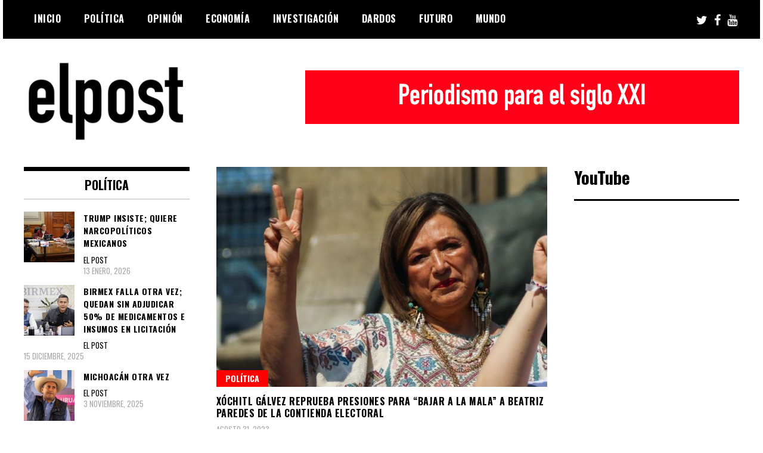

--- FILE ---
content_type: text/html; charset=UTF-8
request_url: https://www.elpost.mx/tag/beatriz-paredes/
body_size: 65370
content:
<!doctype html>
<html lang="es">
<head>
	<meta charset="UTF-8">
	<meta name="viewport" content="width=device-width, initial-scale=1">
	<link rel="profile" href="http://gmpg.org/xfn/11">
	<meta name='robots' content='index, follow, max-image-preview:large, max-snippet:-1, max-video-preview:-1' />

	<!-- This site is optimized with the Yoast SEO plugin v23.4 - https://yoast.com/wordpress/plugins/seo/ -->
	<title>Beatriz Paredes archivos - elpost</title>
	<link rel="canonical" href="https://www.elpost.mx/tag/beatriz-paredes/" />
	<meta property="og:locale" content="es_MX" />
	<meta property="og:type" content="article" />
	<meta property="og:title" content="Beatriz Paredes archivos - elpost" />
	<meta property="og:url" content="https://www.elpost.mx/tag/beatriz-paredes/" />
	<meta property="og:site_name" content="elpost" />
	<meta name="twitter:card" content="summary_large_image" />
	<meta name="twitter:site" content="@elpostmx" />
	<script type="application/ld+json" class="yoast-schema-graph">{"@context":"https://schema.org","@graph":[{"@type":"CollectionPage","@id":"https://www.elpost.mx/tag/beatriz-paredes/","url":"https://www.elpost.mx/tag/beatriz-paredes/","name":"Beatriz Paredes archivos - elpost","isPartOf":{"@id":"https://www.elpost.mx/#website"},"primaryImageOfPage":{"@id":"https://www.elpost.mx/tag/beatriz-paredes/#primaryimage"},"image":{"@id":"https://www.elpost.mx/tag/beatriz-paredes/#primaryimage"},"thumbnailUrl":"https://www.elpost.mx/wp-content/uploads/2023/08/09-Xochitl-Galvez-es-la-presidenciable-favorita-en-encuesta-de-El-Financiero.jpg","breadcrumb":{"@id":"https://www.elpost.mx/tag/beatriz-paredes/#breadcrumb"},"inLanguage":"es"},{"@type":"ImageObject","inLanguage":"es","@id":"https://www.elpost.mx/tag/beatriz-paredes/#primaryimage","url":"https://www.elpost.mx/wp-content/uploads/2023/08/09-Xochitl-Galvez-es-la-presidenciable-favorita-en-encuesta-de-El-Financiero.jpg","contentUrl":"https://www.elpost.mx/wp-content/uploads/2023/08/09-Xochitl-Galvez-es-la-presidenciable-favorita-en-encuesta-de-El-Financiero.jpg","width":799,"height":595},{"@type":"BreadcrumbList","@id":"https://www.elpost.mx/tag/beatriz-paredes/#breadcrumb","itemListElement":[{"@type":"ListItem","position":1,"name":"Inicio","item":"https://www.elpost.mx/"},{"@type":"ListItem","position":2,"name":"Beatriz Paredes"}]},{"@type":"WebSite","@id":"https://www.elpost.mx/#website","url":"https://www.elpost.mx/","name":"elpost.mx","description":"Investigaci&oacute;n, an&aacute;lisis e informaci&oacute;n.","publisher":{"@id":"https://www.elpost.mx/#organization"},"potentialAction":[{"@type":"SearchAction","target":{"@type":"EntryPoint","urlTemplate":"https://www.elpost.mx/?s={search_term_string}"},"query-input":{"@type":"PropertyValueSpecification","valueRequired":true,"valueName":"search_term_string"}}],"inLanguage":"es"},{"@type":"Organization","@id":"https://www.elpost.mx/#organization","name":"El Post","url":"https://www.elpost.mx/","logo":{"@type":"ImageObject","inLanguage":"es","@id":"https://www.elpost.mx/#/schema/logo/image/","url":"https://www.elpost.mx/wp-content/uploads/2023/04/cropped-elpost-logo-5-1.png","contentUrl":"https://www.elpost.mx/wp-content/uploads/2023/04/cropped-elpost-logo-5-1.png","width":297,"height":150,"caption":"El Post"},"image":{"@id":"https://www.elpost.mx/#/schema/logo/image/"},"sameAs":["https://x.com/elpostmx"]}]}</script>
	<!-- / Yoast SEO plugin. -->


<link rel='dns-prefetch' href='//www.googletagmanager.com' />
<link rel='dns-prefetch' href='//fonts.googleapis.com' />
<link rel="alternate" type="application/rss+xml" title="elpost &raquo; Feed" href="https://www.elpost.mx/feed/" />
<link rel="alternate" type="application/rss+xml" title="elpost &raquo; RSS de los comentarios" href="https://www.elpost.mx/comments/feed/" />
<link rel="alternate" type="application/rss+xml" title="elpost &raquo; Beatriz Paredes RSS de la etiqueta" href="https://www.elpost.mx/tag/beatriz-paredes/feed/" />
<style id='wp-img-auto-sizes-contain-inline-css' type='text/css'>
img:is([sizes=auto i],[sizes^="auto," i]){contain-intrinsic-size:3000px 1500px}
/*# sourceURL=wp-img-auto-sizes-contain-inline-css */
</style>
<style id='wp-emoji-styles-inline-css' type='text/css'>

	img.wp-smiley, img.emoji {
		display: inline !important;
		border: none !important;
		box-shadow: none !important;
		height: 1em !important;
		width: 1em !important;
		margin: 0 0.07em !important;
		vertical-align: -0.1em !important;
		background: none !important;
		padding: 0 !important;
	}
/*# sourceURL=wp-emoji-styles-inline-css */
</style>
<style id='wp-block-library-inline-css' type='text/css'>
:root{--wp-block-synced-color:#7a00df;--wp-block-synced-color--rgb:122,0,223;--wp-bound-block-color:var(--wp-block-synced-color);--wp-editor-canvas-background:#ddd;--wp-admin-theme-color:#007cba;--wp-admin-theme-color--rgb:0,124,186;--wp-admin-theme-color-darker-10:#006ba1;--wp-admin-theme-color-darker-10--rgb:0,107,160.5;--wp-admin-theme-color-darker-20:#005a87;--wp-admin-theme-color-darker-20--rgb:0,90,135;--wp-admin-border-width-focus:2px}@media (min-resolution:192dpi){:root{--wp-admin-border-width-focus:1.5px}}.wp-element-button{cursor:pointer}:root .has-very-light-gray-background-color{background-color:#eee}:root .has-very-dark-gray-background-color{background-color:#313131}:root .has-very-light-gray-color{color:#eee}:root .has-very-dark-gray-color{color:#313131}:root .has-vivid-green-cyan-to-vivid-cyan-blue-gradient-background{background:linear-gradient(135deg,#00d084,#0693e3)}:root .has-purple-crush-gradient-background{background:linear-gradient(135deg,#34e2e4,#4721fb 50%,#ab1dfe)}:root .has-hazy-dawn-gradient-background{background:linear-gradient(135deg,#faaca8,#dad0ec)}:root .has-subdued-olive-gradient-background{background:linear-gradient(135deg,#fafae1,#67a671)}:root .has-atomic-cream-gradient-background{background:linear-gradient(135deg,#fdd79a,#004a59)}:root .has-nightshade-gradient-background{background:linear-gradient(135deg,#330968,#31cdcf)}:root .has-midnight-gradient-background{background:linear-gradient(135deg,#020381,#2874fc)}:root{--wp--preset--font-size--normal:16px;--wp--preset--font-size--huge:42px}.has-regular-font-size{font-size:1em}.has-larger-font-size{font-size:2.625em}.has-normal-font-size{font-size:var(--wp--preset--font-size--normal)}.has-huge-font-size{font-size:var(--wp--preset--font-size--huge)}.has-text-align-center{text-align:center}.has-text-align-left{text-align:left}.has-text-align-right{text-align:right}.has-fit-text{white-space:nowrap!important}#end-resizable-editor-section{display:none}.aligncenter{clear:both}.items-justified-left{justify-content:flex-start}.items-justified-center{justify-content:center}.items-justified-right{justify-content:flex-end}.items-justified-space-between{justify-content:space-between}.screen-reader-text{border:0;clip-path:inset(50%);height:1px;margin:-1px;overflow:hidden;padding:0;position:absolute;width:1px;word-wrap:normal!important}.screen-reader-text:focus{background-color:#ddd;clip-path:none;color:#444;display:block;font-size:1em;height:auto;left:5px;line-height:normal;padding:15px 23px 14px;text-decoration:none;top:5px;width:auto;z-index:100000}html :where(.has-border-color){border-style:solid}html :where([style*=border-top-color]){border-top-style:solid}html :where([style*=border-right-color]){border-right-style:solid}html :where([style*=border-bottom-color]){border-bottom-style:solid}html :where([style*=border-left-color]){border-left-style:solid}html :where([style*=border-width]){border-style:solid}html :where([style*=border-top-width]){border-top-style:solid}html :where([style*=border-right-width]){border-right-style:solid}html :where([style*=border-bottom-width]){border-bottom-style:solid}html :where([style*=border-left-width]){border-left-style:solid}html :where(img[class*=wp-image-]){height:auto;max-width:100%}:where(figure){margin:0 0 1em}html :where(.is-position-sticky){--wp-admin--admin-bar--position-offset:var(--wp-admin--admin-bar--height,0px)}@media screen and (max-width:600px){html :where(.is-position-sticky){--wp-admin--admin-bar--position-offset:0px}}

/*# sourceURL=wp-block-library-inline-css */
</style><style id='wp-block-heading-inline-css' type='text/css'>
h1:where(.wp-block-heading).has-background,h2:where(.wp-block-heading).has-background,h3:where(.wp-block-heading).has-background,h4:where(.wp-block-heading).has-background,h5:where(.wp-block-heading).has-background,h6:where(.wp-block-heading).has-background{padding:1.25em 2.375em}h1.has-text-align-left[style*=writing-mode]:where([style*=vertical-lr]),h1.has-text-align-right[style*=writing-mode]:where([style*=vertical-rl]),h2.has-text-align-left[style*=writing-mode]:where([style*=vertical-lr]),h2.has-text-align-right[style*=writing-mode]:where([style*=vertical-rl]),h3.has-text-align-left[style*=writing-mode]:where([style*=vertical-lr]),h3.has-text-align-right[style*=writing-mode]:where([style*=vertical-rl]),h4.has-text-align-left[style*=writing-mode]:where([style*=vertical-lr]),h4.has-text-align-right[style*=writing-mode]:where([style*=vertical-rl]),h5.has-text-align-left[style*=writing-mode]:where([style*=vertical-lr]),h5.has-text-align-right[style*=writing-mode]:where([style*=vertical-rl]),h6.has-text-align-left[style*=writing-mode]:where([style*=vertical-lr]),h6.has-text-align-right[style*=writing-mode]:where([style*=vertical-rl]){rotate:180deg}
/*# sourceURL=https://www.elpost.mx/wp-includes/blocks/heading/style.min.css */
</style>
<style id='wp-block-image-inline-css' type='text/css'>
.wp-block-image>a,.wp-block-image>figure>a{display:inline-block}.wp-block-image img{box-sizing:border-box;height:auto;max-width:100%;vertical-align:bottom}@media not (prefers-reduced-motion){.wp-block-image img.hide{visibility:hidden}.wp-block-image img.show{animation:show-content-image .4s}}.wp-block-image[style*=border-radius] img,.wp-block-image[style*=border-radius]>a{border-radius:inherit}.wp-block-image.has-custom-border img{box-sizing:border-box}.wp-block-image.aligncenter{text-align:center}.wp-block-image.alignfull>a,.wp-block-image.alignwide>a{width:100%}.wp-block-image.alignfull img,.wp-block-image.alignwide img{height:auto;width:100%}.wp-block-image .aligncenter,.wp-block-image .alignleft,.wp-block-image .alignright,.wp-block-image.aligncenter,.wp-block-image.alignleft,.wp-block-image.alignright{display:table}.wp-block-image .aligncenter>figcaption,.wp-block-image .alignleft>figcaption,.wp-block-image .alignright>figcaption,.wp-block-image.aligncenter>figcaption,.wp-block-image.alignleft>figcaption,.wp-block-image.alignright>figcaption{caption-side:bottom;display:table-caption}.wp-block-image .alignleft{float:left;margin:.5em 1em .5em 0}.wp-block-image .alignright{float:right;margin:.5em 0 .5em 1em}.wp-block-image .aligncenter{margin-left:auto;margin-right:auto}.wp-block-image :where(figcaption){margin-bottom:1em;margin-top:.5em}.wp-block-image.is-style-circle-mask img{border-radius:9999px}@supports ((-webkit-mask-image:none) or (mask-image:none)) or (-webkit-mask-image:none){.wp-block-image.is-style-circle-mask img{border-radius:0;-webkit-mask-image:url('data:image/svg+xml;utf8,<svg viewBox="0 0 100 100" xmlns="http://www.w3.org/2000/svg"><circle cx="50" cy="50" r="50"/></svg>');mask-image:url('data:image/svg+xml;utf8,<svg viewBox="0 0 100 100" xmlns="http://www.w3.org/2000/svg"><circle cx="50" cy="50" r="50"/></svg>');mask-mode:alpha;-webkit-mask-position:center;mask-position:center;-webkit-mask-repeat:no-repeat;mask-repeat:no-repeat;-webkit-mask-size:contain;mask-size:contain}}:root :where(.wp-block-image.is-style-rounded img,.wp-block-image .is-style-rounded img){border-radius:9999px}.wp-block-image figure{margin:0}.wp-lightbox-container{display:flex;flex-direction:column;position:relative}.wp-lightbox-container img{cursor:zoom-in}.wp-lightbox-container img:hover+button{opacity:1}.wp-lightbox-container button{align-items:center;backdrop-filter:blur(16px) saturate(180%);background-color:#5a5a5a40;border:none;border-radius:4px;cursor:zoom-in;display:flex;height:20px;justify-content:center;opacity:0;padding:0;position:absolute;right:16px;text-align:center;top:16px;width:20px;z-index:100}@media not (prefers-reduced-motion){.wp-lightbox-container button{transition:opacity .2s ease}}.wp-lightbox-container button:focus-visible{outline:3px auto #5a5a5a40;outline:3px auto -webkit-focus-ring-color;outline-offset:3px}.wp-lightbox-container button:hover{cursor:pointer;opacity:1}.wp-lightbox-container button:focus{opacity:1}.wp-lightbox-container button:focus,.wp-lightbox-container button:hover,.wp-lightbox-container button:not(:hover):not(:active):not(.has-background){background-color:#5a5a5a40;border:none}.wp-lightbox-overlay{box-sizing:border-box;cursor:zoom-out;height:100vh;left:0;overflow:hidden;position:fixed;top:0;visibility:hidden;width:100%;z-index:100000}.wp-lightbox-overlay .close-button{align-items:center;cursor:pointer;display:flex;justify-content:center;min-height:40px;min-width:40px;padding:0;position:absolute;right:calc(env(safe-area-inset-right) + 16px);top:calc(env(safe-area-inset-top) + 16px);z-index:5000000}.wp-lightbox-overlay .close-button:focus,.wp-lightbox-overlay .close-button:hover,.wp-lightbox-overlay .close-button:not(:hover):not(:active):not(.has-background){background:none;border:none}.wp-lightbox-overlay .lightbox-image-container{height:var(--wp--lightbox-container-height);left:50%;overflow:hidden;position:absolute;top:50%;transform:translate(-50%,-50%);transform-origin:top left;width:var(--wp--lightbox-container-width);z-index:9999999999}.wp-lightbox-overlay .wp-block-image{align-items:center;box-sizing:border-box;display:flex;height:100%;justify-content:center;margin:0;position:relative;transform-origin:0 0;width:100%;z-index:3000000}.wp-lightbox-overlay .wp-block-image img{height:var(--wp--lightbox-image-height);min-height:var(--wp--lightbox-image-height);min-width:var(--wp--lightbox-image-width);width:var(--wp--lightbox-image-width)}.wp-lightbox-overlay .wp-block-image figcaption{display:none}.wp-lightbox-overlay button{background:none;border:none}.wp-lightbox-overlay .scrim{background-color:#fff;height:100%;opacity:.9;position:absolute;width:100%;z-index:2000000}.wp-lightbox-overlay.active{visibility:visible}@media not (prefers-reduced-motion){.wp-lightbox-overlay.active{animation:turn-on-visibility .25s both}.wp-lightbox-overlay.active img{animation:turn-on-visibility .35s both}.wp-lightbox-overlay.show-closing-animation:not(.active){animation:turn-off-visibility .35s both}.wp-lightbox-overlay.show-closing-animation:not(.active) img{animation:turn-off-visibility .25s both}.wp-lightbox-overlay.zoom.active{animation:none;opacity:1;visibility:visible}.wp-lightbox-overlay.zoom.active .lightbox-image-container{animation:lightbox-zoom-in .4s}.wp-lightbox-overlay.zoom.active .lightbox-image-container img{animation:none}.wp-lightbox-overlay.zoom.active .scrim{animation:turn-on-visibility .4s forwards}.wp-lightbox-overlay.zoom.show-closing-animation:not(.active){animation:none}.wp-lightbox-overlay.zoom.show-closing-animation:not(.active) .lightbox-image-container{animation:lightbox-zoom-out .4s}.wp-lightbox-overlay.zoom.show-closing-animation:not(.active) .lightbox-image-container img{animation:none}.wp-lightbox-overlay.zoom.show-closing-animation:not(.active) .scrim{animation:turn-off-visibility .4s forwards}}@keyframes show-content-image{0%{visibility:hidden}99%{visibility:hidden}to{visibility:visible}}@keyframes turn-on-visibility{0%{opacity:0}to{opacity:1}}@keyframes turn-off-visibility{0%{opacity:1;visibility:visible}99%{opacity:0;visibility:visible}to{opacity:0;visibility:hidden}}@keyframes lightbox-zoom-in{0%{transform:translate(calc((-100vw + var(--wp--lightbox-scrollbar-width))/2 + var(--wp--lightbox-initial-left-position)),calc(-50vh + var(--wp--lightbox-initial-top-position))) scale(var(--wp--lightbox-scale))}to{transform:translate(-50%,-50%) scale(1)}}@keyframes lightbox-zoom-out{0%{transform:translate(-50%,-50%) scale(1);visibility:visible}99%{visibility:visible}to{transform:translate(calc((-100vw + var(--wp--lightbox-scrollbar-width))/2 + var(--wp--lightbox-initial-left-position)),calc(-50vh + var(--wp--lightbox-initial-top-position))) scale(var(--wp--lightbox-scale));visibility:hidden}}
/*# sourceURL=https://www.elpost.mx/wp-includes/blocks/image/style.min.css */
</style>
<style id='wp-block-search-inline-css' type='text/css'>
.wp-block-search__button{margin-left:10px;word-break:normal}.wp-block-search__button.has-icon{line-height:0}.wp-block-search__button svg{height:1.25em;min-height:24px;min-width:24px;width:1.25em;fill:currentColor;vertical-align:text-bottom}:where(.wp-block-search__button){border:1px solid #ccc;padding:6px 10px}.wp-block-search__inside-wrapper{display:flex;flex:auto;flex-wrap:nowrap;max-width:100%}.wp-block-search__label{width:100%}.wp-block-search.wp-block-search__button-only .wp-block-search__button{box-sizing:border-box;display:flex;flex-shrink:0;justify-content:center;margin-left:0;max-width:100%}.wp-block-search.wp-block-search__button-only .wp-block-search__inside-wrapper{min-width:0!important;transition-property:width}.wp-block-search.wp-block-search__button-only .wp-block-search__input{flex-basis:100%;transition-duration:.3s}.wp-block-search.wp-block-search__button-only.wp-block-search__searchfield-hidden,.wp-block-search.wp-block-search__button-only.wp-block-search__searchfield-hidden .wp-block-search__inside-wrapper{overflow:hidden}.wp-block-search.wp-block-search__button-only.wp-block-search__searchfield-hidden .wp-block-search__input{border-left-width:0!important;border-right-width:0!important;flex-basis:0;flex-grow:0;margin:0;min-width:0!important;padding-left:0!important;padding-right:0!important;width:0!important}:where(.wp-block-search__input){appearance:none;border:1px solid #949494;flex-grow:1;font-family:inherit;font-size:inherit;font-style:inherit;font-weight:inherit;letter-spacing:inherit;line-height:inherit;margin-left:0;margin-right:0;min-width:3rem;padding:8px;text-decoration:unset!important;text-transform:inherit}:where(.wp-block-search__button-inside .wp-block-search__inside-wrapper){background-color:#fff;border:1px solid #949494;box-sizing:border-box;padding:4px}:where(.wp-block-search__button-inside .wp-block-search__inside-wrapper) .wp-block-search__input{border:none;border-radius:0;padding:0 4px}:where(.wp-block-search__button-inside .wp-block-search__inside-wrapper) .wp-block-search__input:focus{outline:none}:where(.wp-block-search__button-inside .wp-block-search__inside-wrapper) :where(.wp-block-search__button){padding:4px 8px}.wp-block-search.aligncenter .wp-block-search__inside-wrapper{margin:auto}.wp-block[data-align=right] .wp-block-search.wp-block-search__button-only .wp-block-search__inside-wrapper{float:right}
/*# sourceURL=https://www.elpost.mx/wp-includes/blocks/search/style.min.css */
</style>
<style id='wp-block-paragraph-inline-css' type='text/css'>
.is-small-text{font-size:.875em}.is-regular-text{font-size:1em}.is-large-text{font-size:2.25em}.is-larger-text{font-size:3em}.has-drop-cap:not(:focus):first-letter{float:left;font-size:8.4em;font-style:normal;font-weight:100;line-height:.68;margin:.05em .1em 0 0;text-transform:uppercase}body.rtl .has-drop-cap:not(:focus):first-letter{float:none;margin-left:.1em}p.has-drop-cap.has-background{overflow:hidden}:root :where(p.has-background){padding:1.25em 2.375em}:where(p.has-text-color:not(.has-link-color)) a{color:inherit}p.has-text-align-left[style*="writing-mode:vertical-lr"],p.has-text-align-right[style*="writing-mode:vertical-rl"]{rotate:180deg}
/*# sourceURL=https://www.elpost.mx/wp-includes/blocks/paragraph/style.min.css */
</style>
<style id='wp-block-separator-inline-css' type='text/css'>
@charset "UTF-8";.wp-block-separator{border:none;border-top:2px solid}:root :where(.wp-block-separator.is-style-dots){height:auto;line-height:1;text-align:center}:root :where(.wp-block-separator.is-style-dots):before{color:currentColor;content:"···";font-family:serif;font-size:1.5em;letter-spacing:2em;padding-left:2em}.wp-block-separator.is-style-dots{background:none!important;border:none!important}
/*# sourceURL=https://www.elpost.mx/wp-includes/blocks/separator/style.min.css */
</style>
<style id='global-styles-inline-css' type='text/css'>
:root{--wp--preset--aspect-ratio--square: 1;--wp--preset--aspect-ratio--4-3: 4/3;--wp--preset--aspect-ratio--3-4: 3/4;--wp--preset--aspect-ratio--3-2: 3/2;--wp--preset--aspect-ratio--2-3: 2/3;--wp--preset--aspect-ratio--16-9: 16/9;--wp--preset--aspect-ratio--9-16: 9/16;--wp--preset--color--black: #000000;--wp--preset--color--cyan-bluish-gray: #abb8c3;--wp--preset--color--white: #ffffff;--wp--preset--color--pale-pink: #f78da7;--wp--preset--color--vivid-red: #cf2e2e;--wp--preset--color--luminous-vivid-orange: #ff6900;--wp--preset--color--luminous-vivid-amber: #fcb900;--wp--preset--color--light-green-cyan: #7bdcb5;--wp--preset--color--vivid-green-cyan: #00d084;--wp--preset--color--pale-cyan-blue: #8ed1fc;--wp--preset--color--vivid-cyan-blue: #0693e3;--wp--preset--color--vivid-purple: #9b51e0;--wp--preset--gradient--vivid-cyan-blue-to-vivid-purple: linear-gradient(135deg,rgb(6,147,227) 0%,rgb(155,81,224) 100%);--wp--preset--gradient--light-green-cyan-to-vivid-green-cyan: linear-gradient(135deg,rgb(122,220,180) 0%,rgb(0,208,130) 100%);--wp--preset--gradient--luminous-vivid-amber-to-luminous-vivid-orange: linear-gradient(135deg,rgb(252,185,0) 0%,rgb(255,105,0) 100%);--wp--preset--gradient--luminous-vivid-orange-to-vivid-red: linear-gradient(135deg,rgb(255,105,0) 0%,rgb(207,46,46) 100%);--wp--preset--gradient--very-light-gray-to-cyan-bluish-gray: linear-gradient(135deg,rgb(238,238,238) 0%,rgb(169,184,195) 100%);--wp--preset--gradient--cool-to-warm-spectrum: linear-gradient(135deg,rgb(74,234,220) 0%,rgb(151,120,209) 20%,rgb(207,42,186) 40%,rgb(238,44,130) 60%,rgb(251,105,98) 80%,rgb(254,248,76) 100%);--wp--preset--gradient--blush-light-purple: linear-gradient(135deg,rgb(255,206,236) 0%,rgb(152,150,240) 100%);--wp--preset--gradient--blush-bordeaux: linear-gradient(135deg,rgb(254,205,165) 0%,rgb(254,45,45) 50%,rgb(107,0,62) 100%);--wp--preset--gradient--luminous-dusk: linear-gradient(135deg,rgb(255,203,112) 0%,rgb(199,81,192) 50%,rgb(65,88,208) 100%);--wp--preset--gradient--pale-ocean: linear-gradient(135deg,rgb(255,245,203) 0%,rgb(182,227,212) 50%,rgb(51,167,181) 100%);--wp--preset--gradient--electric-grass: linear-gradient(135deg,rgb(202,248,128) 0%,rgb(113,206,126) 100%);--wp--preset--gradient--midnight: linear-gradient(135deg,rgb(2,3,129) 0%,rgb(40,116,252) 100%);--wp--preset--font-size--small: 13px;--wp--preset--font-size--medium: 20px;--wp--preset--font-size--large: 36px;--wp--preset--font-size--x-large: 42px;--wp--preset--spacing--20: 0.44rem;--wp--preset--spacing--30: 0.67rem;--wp--preset--spacing--40: 1rem;--wp--preset--spacing--50: 1.5rem;--wp--preset--spacing--60: 2.25rem;--wp--preset--spacing--70: 3.38rem;--wp--preset--spacing--80: 5.06rem;--wp--preset--shadow--natural: 6px 6px 9px rgba(0, 0, 0, 0.2);--wp--preset--shadow--deep: 12px 12px 50px rgba(0, 0, 0, 0.4);--wp--preset--shadow--sharp: 6px 6px 0px rgba(0, 0, 0, 0.2);--wp--preset--shadow--outlined: 6px 6px 0px -3px rgb(255, 255, 255), 6px 6px rgb(0, 0, 0);--wp--preset--shadow--crisp: 6px 6px 0px rgb(0, 0, 0);}:where(.is-layout-flex){gap: 0.5em;}:where(.is-layout-grid){gap: 0.5em;}body .is-layout-flex{display: flex;}.is-layout-flex{flex-wrap: wrap;align-items: center;}.is-layout-flex > :is(*, div){margin: 0;}body .is-layout-grid{display: grid;}.is-layout-grid > :is(*, div){margin: 0;}:where(.wp-block-columns.is-layout-flex){gap: 2em;}:where(.wp-block-columns.is-layout-grid){gap: 2em;}:where(.wp-block-post-template.is-layout-flex){gap: 1.25em;}:where(.wp-block-post-template.is-layout-grid){gap: 1.25em;}.has-black-color{color: var(--wp--preset--color--black) !important;}.has-cyan-bluish-gray-color{color: var(--wp--preset--color--cyan-bluish-gray) !important;}.has-white-color{color: var(--wp--preset--color--white) !important;}.has-pale-pink-color{color: var(--wp--preset--color--pale-pink) !important;}.has-vivid-red-color{color: var(--wp--preset--color--vivid-red) !important;}.has-luminous-vivid-orange-color{color: var(--wp--preset--color--luminous-vivid-orange) !important;}.has-luminous-vivid-amber-color{color: var(--wp--preset--color--luminous-vivid-amber) !important;}.has-light-green-cyan-color{color: var(--wp--preset--color--light-green-cyan) !important;}.has-vivid-green-cyan-color{color: var(--wp--preset--color--vivid-green-cyan) !important;}.has-pale-cyan-blue-color{color: var(--wp--preset--color--pale-cyan-blue) !important;}.has-vivid-cyan-blue-color{color: var(--wp--preset--color--vivid-cyan-blue) !important;}.has-vivid-purple-color{color: var(--wp--preset--color--vivid-purple) !important;}.has-black-background-color{background-color: var(--wp--preset--color--black) !important;}.has-cyan-bluish-gray-background-color{background-color: var(--wp--preset--color--cyan-bluish-gray) !important;}.has-white-background-color{background-color: var(--wp--preset--color--white) !important;}.has-pale-pink-background-color{background-color: var(--wp--preset--color--pale-pink) !important;}.has-vivid-red-background-color{background-color: var(--wp--preset--color--vivid-red) !important;}.has-luminous-vivid-orange-background-color{background-color: var(--wp--preset--color--luminous-vivid-orange) !important;}.has-luminous-vivid-amber-background-color{background-color: var(--wp--preset--color--luminous-vivid-amber) !important;}.has-light-green-cyan-background-color{background-color: var(--wp--preset--color--light-green-cyan) !important;}.has-vivid-green-cyan-background-color{background-color: var(--wp--preset--color--vivid-green-cyan) !important;}.has-pale-cyan-blue-background-color{background-color: var(--wp--preset--color--pale-cyan-blue) !important;}.has-vivid-cyan-blue-background-color{background-color: var(--wp--preset--color--vivid-cyan-blue) !important;}.has-vivid-purple-background-color{background-color: var(--wp--preset--color--vivid-purple) !important;}.has-black-border-color{border-color: var(--wp--preset--color--black) !important;}.has-cyan-bluish-gray-border-color{border-color: var(--wp--preset--color--cyan-bluish-gray) !important;}.has-white-border-color{border-color: var(--wp--preset--color--white) !important;}.has-pale-pink-border-color{border-color: var(--wp--preset--color--pale-pink) !important;}.has-vivid-red-border-color{border-color: var(--wp--preset--color--vivid-red) !important;}.has-luminous-vivid-orange-border-color{border-color: var(--wp--preset--color--luminous-vivid-orange) !important;}.has-luminous-vivid-amber-border-color{border-color: var(--wp--preset--color--luminous-vivid-amber) !important;}.has-light-green-cyan-border-color{border-color: var(--wp--preset--color--light-green-cyan) !important;}.has-vivid-green-cyan-border-color{border-color: var(--wp--preset--color--vivid-green-cyan) !important;}.has-pale-cyan-blue-border-color{border-color: var(--wp--preset--color--pale-cyan-blue) !important;}.has-vivid-cyan-blue-border-color{border-color: var(--wp--preset--color--vivid-cyan-blue) !important;}.has-vivid-purple-border-color{border-color: var(--wp--preset--color--vivid-purple) !important;}.has-vivid-cyan-blue-to-vivid-purple-gradient-background{background: var(--wp--preset--gradient--vivid-cyan-blue-to-vivid-purple) !important;}.has-light-green-cyan-to-vivid-green-cyan-gradient-background{background: var(--wp--preset--gradient--light-green-cyan-to-vivid-green-cyan) !important;}.has-luminous-vivid-amber-to-luminous-vivid-orange-gradient-background{background: var(--wp--preset--gradient--luminous-vivid-amber-to-luminous-vivid-orange) !important;}.has-luminous-vivid-orange-to-vivid-red-gradient-background{background: var(--wp--preset--gradient--luminous-vivid-orange-to-vivid-red) !important;}.has-very-light-gray-to-cyan-bluish-gray-gradient-background{background: var(--wp--preset--gradient--very-light-gray-to-cyan-bluish-gray) !important;}.has-cool-to-warm-spectrum-gradient-background{background: var(--wp--preset--gradient--cool-to-warm-spectrum) !important;}.has-blush-light-purple-gradient-background{background: var(--wp--preset--gradient--blush-light-purple) !important;}.has-blush-bordeaux-gradient-background{background: var(--wp--preset--gradient--blush-bordeaux) !important;}.has-luminous-dusk-gradient-background{background: var(--wp--preset--gradient--luminous-dusk) !important;}.has-pale-ocean-gradient-background{background: var(--wp--preset--gradient--pale-ocean) !important;}.has-electric-grass-gradient-background{background: var(--wp--preset--gradient--electric-grass) !important;}.has-midnight-gradient-background{background: var(--wp--preset--gradient--midnight) !important;}.has-small-font-size{font-size: var(--wp--preset--font-size--small) !important;}.has-medium-font-size{font-size: var(--wp--preset--font-size--medium) !important;}.has-large-font-size{font-size: var(--wp--preset--font-size--large) !important;}.has-x-large-font-size{font-size: var(--wp--preset--font-size--x-large) !important;}
/*# sourceURL=global-styles-inline-css */
</style>

<style id='classic-theme-styles-inline-css' type='text/css'>
/*! This file is auto-generated */
.wp-block-button__link{color:#fff;background-color:#32373c;border-radius:9999px;box-shadow:none;text-decoration:none;padding:calc(.667em + 2px) calc(1.333em + 2px);font-size:1.125em}.wp-block-file__button{background:#32373c;color:#fff;text-decoration:none}
/*# sourceURL=/wp-includes/css/classic-themes.min.css */
</style>
<link rel='stylesheet' id='madd-magazine-theme-google-font-open-css' href='//fonts.googleapis.com/css?family=Oswald:400,700|Roboto:400,700' type='text/css' media='all' />
<link rel='stylesheet' id='font-awesome-css' href='https://www.elpost.mx/wp-content/themes/Madd-Magazine-PremiumWP/js/lib/font-awesome/css/font-awesome.min.css?ver=4.7.0' type='text/css' media='all' />
<link rel='stylesheet' id='swiper-css' href='https://www.elpost.mx/wp-content/themes/Madd-Magazine-PremiumWP/js/lib/swiper/css/swiper.min.css?ver=4.1.0' type='text/css' media='all' />
<link rel='stylesheet' id='madd-magazine-style-css' href='https://www.elpost.mx/wp-content/themes/Madd-Magazine-PremiumWP/style.css?ver=6.9' type='text/css' media='all' />
<link rel='stylesheet' id='recent-posts-widget-with-thumbnails-public-style-css' href='https://www.elpost.mx/wp-content/plugins/recent-posts-widget-with-thumbnails/public.css?ver=7.1.1' type='text/css' media='all' />
<script type="text/javascript" src="https://www.elpost.mx/wp-includes/js/jquery/jquery.min.js?ver=3.7.1" id="jquery-core-js"></script>
<script type="text/javascript" src="https://www.elpost.mx/wp-includes/js/jquery/jquery-migrate.min.js?ver=3.4.1" id="jquery-migrate-js"></script>
<script type="text/javascript" src="https://www.elpost.mx/wp-content/themes/Madd-Magazine-PremiumWP/js/lib/swiper/js/swiper.js?ver=4.1.0" id="swiper-js"></script>
<script type="text/javascript" src="https://www.elpost.mx/wp-content/themes/Madd-Magazine-PremiumWP/js/scripts.js?ver=1.0.0" id="madd-magazine-theme-script-js"></script>

<!-- Google tag (gtag.js) snippet added by Site Kit -->

<!-- Fragmento de código de Google Analytics añadido por Site Kit -->
<script type="text/javascript" src="https://www.googletagmanager.com/gtag/js?id=GT-PZQVDFV" id="google_gtagjs-js" async></script>
<script type="text/javascript" id="google_gtagjs-js-after">
/* <![CDATA[ */
window.dataLayer = window.dataLayer || [];function gtag(){dataLayer.push(arguments);}
gtag("set","linker",{"domains":["www.elpost.mx"]});
gtag("js", new Date());
gtag("set", "developer_id.dZTNiMT", true);
gtag("config", "GT-PZQVDFV");
//# sourceURL=google_gtagjs-js-after
/* ]]> */
</script>

<!-- End Google tag (gtag.js) snippet added by Site Kit -->
<link rel="https://api.w.org/" href="https://www.elpost.mx/wp-json/" /><link rel="alternate" title="JSON" type="application/json" href="https://www.elpost.mx/wp-json/wp/v2/tags/822" /><link rel="EditURI" type="application/rsd+xml" title="RSD" href="https://www.elpost.mx/xmlrpc.php?rsd" />
<meta name="generator" content="WordPress 6.9" />
	<link rel="preconnect" href="https://fonts.googleapis.com">
	<link rel="preconnect" href="https://fonts.gstatic.com">
	<meta name="generator" content="Site Kit by Google 1.135.0" /><style>
.categories-wrap a,header .site-navigation .current-menu-item > a,header .site-navigation a:hover{background: #ff0000;}
.video-label{color: #ff0000;}
</style>

		<style type="text/css">
					.site-title,
			.site-description {
				position: absolute;
				clip: rect(1px, 1px, 1px, 1px);
			}
				</style>
		<style type="text/css" id="custom-background-css">
body.custom-background { background-image: url("https://www.elpost.mx/wp-content/uploads/2023/04/newspaper-bokeh-background-2022-11-10-20-32-30-utc.jpeg"); background-position: center center; background-size: auto; background-repeat: no-repeat; background-attachment: scroll; }
</style>
	<link rel="icon" href="https://www.elpost.mx/wp-content/uploads/2023/04/cropped-elpost-logo_white-32x32.png" sizes="32x32" />
<link rel="icon" href="https://www.elpost.mx/wp-content/uploads/2023/04/cropped-elpost-logo_white-192x192.png" sizes="192x192" />
<link rel="apple-touch-icon" href="https://www.elpost.mx/wp-content/uploads/2023/04/cropped-elpost-logo_white-180x180.png" />
<meta name="msapplication-TileImage" content="https://www.elpost.mx/wp-content/uploads/2023/04/cropped-elpost-logo_white-270x270.png" />
	<style id="egf-frontend-styles" type="text/css">
		p {color: #000000;font-family: 'Helvetica', sans-serif;font-size: 20px;font-style: normal;font-weight: 400;line-height: 1.6;text-decoration: none;text-transform: none;} h1 {} h2 {} h3 {} h4 {} h5 {} h6 {} 	</style>
	</head>

<body class="archive tag tag-beatriz-paredes tag-822 custom-background wp-custom-logo wp-theme-Madd-Magazine-PremiumWP hfeed">
<div id="page" class="site-wrapper">
	<a class="skip-link screen-reader-text" href="#content">Skip to content</a>
	<header id="masthead" class="header">
		<div class="header-inner">
			<div class="container">
				<nav class="site-navigation">
					<div class="menu-principal-container"><ul id="primary-menu" class="menu"><li id="menu-item-5" class="menu-item menu-item-type-custom menu-item-object-custom menu-item-home menu-item-5"><a href="https://www.elpost.mx/">INICIO</a></li>
<li id="menu-item-16" class="menu-item menu-item-type-taxonomy menu-item-object-category menu-item-16"><a href="https://www.elpost.mx/category/politica/">Política</a></li>
<li id="menu-item-11" class="menu-item menu-item-type-taxonomy menu-item-object-category menu-item-11"><a href="https://www.elpost.mx/category/opinion/">Opinión</a></li>
<li id="menu-item-119" class="menu-item menu-item-type-taxonomy menu-item-object-category menu-item-119"><a href="https://www.elpost.mx/category/economia/">Economía</a></li>
<li id="menu-item-120" class="menu-item menu-item-type-taxonomy menu-item-object-category menu-item-120"><a href="https://www.elpost.mx/category/investigacion/">Investigación</a></li>
<li id="menu-item-15" class="menu-item menu-item-type-taxonomy menu-item-object-category menu-item-15"><a href="https://www.elpost.mx/category/dardos/">Dardos</a></li>
<li id="menu-item-13" class="menu-item menu-item-type-taxonomy menu-item-object-category menu-item-13"><a href="https://www.elpost.mx/category/futuro/">Futuro</a></li>
<li id="menu-item-12" class="menu-item menu-item-type-taxonomy menu-item-object-category menu-item-12"><a href="https://www.elpost.mx/category/mundo/">Mundo</a></li>
</ul></div>				</nav>
				<div class="social-wrap">
												<a href="https://twitter.com/elpostmx" target="_blank">
								<i class="fa fa-twitter" aria-hidden="true"></i>
							</a>
																	<a href="https://facebook.com//elpostglobal" target="_blank">
								<i class="fa fa-facebook" aria-hidden="true"></i>
							</a>
										
																											<a href="https://www.youtube.com/@ElPostMX" target="_blank">
								<i class="fa fa-youtube" aria-hidden="true"></i>
							</a>
														</div>
				<a id="touch-menu" class="mobile-menu" href="#"><span></span></a>
			</div>
		</div>
	</header>
	<div class="main-page">
		<div class="top-ads-wrap">
			<div class="container">
				<div class="row">
					<div class="col-md-9 col-md-push-3">
						<div class="top-ads-block">
							<div id="block-35" class="widget_block widget_media_image top-ads-widget">
<figure class="wp-block-image size-full"><img fetchpriority="high" decoding="async" width="728" height="90" src="https://www.elpost.mx/wp-content/uploads/2023/04/banner-elpost_txt-4.png" alt="" class="wp-image-251" srcset="https://www.elpost.mx/wp-content/uploads/2023/04/banner-elpost_txt-4.png 728w, https://www.elpost.mx/wp-content/uploads/2023/04/banner-elpost_txt-4-300x37.png 300w" sizes="(max-width: 728px) 100vw, 728px" /></figure>
</div>						</div>
					</div>
					<div class="col-md-3 col-md-pull-9">
						<div class="site-branding header-site-branding">
							<div class="logo-wrap">
								<a href="https://www.elpost.mx/" class="custom-logo-link" rel="home"><img width="297" height="150" src="https://www.elpost.mx/wp-content/uploads/2023/04/cropped-elpost-logo-5-1.png" class="custom-logo" alt="elpost" decoding="async" /></a>							</div>
																<p class="site-title"><a href="https://www.elpost.mx/" rel="home">elpost</a></p>
																	<p class="site-description">Investigaci&oacute;n, an&aacute;lisis e informaci&oacute;n.</p>
														</div><!-- .site-branding -->
					</div>
				</div>
			</div>
		</div>
		<div id="content" class="site-content">
	<div id="primary" class="content-area">
		<main id="main" class="site-main">
			<div class="page-content">
				<div class="container">
					<div class="row">
						<div class="col-md-6 col-md-push-3">
							
							
							
<article id="post-2240" class="blog-post-wrap feed-item">
	<div class="blog-post-inner">
		<div class="blog-post-image">
							<a href="https://www.elpost.mx/politica/xochitl-galvez-reprueba-presiones-para-bajar-a-la-mala-a-beatriz-paredes-de-la-contienda-electoral/" title="Xóchitl Gálvez reprueba presiones para &#8220;bajar a la mala&#8221; a Beatriz Paredes de la contienda electoral">
					<img width="730" height="485" src="https://www.elpost.mx/wp-content/uploads/2023/08/09-Xochitl-Galvez-es-la-presidenciable-favorita-en-encuesta-de-El-Financiero-730x485.jpg" class="attachment-madd-magazine-blog-post size-madd-magazine-blog-post wp-post-image" alt="" decoding="async" />									</a>
						<div class="categories-wrap">
				<ul class="post-categories">
	<li><a href="https://www.elpost.mx/category/politica/" rel="category tag">Política</a></li></ul>			</div>
		</div>
		<div class="blog-post-content">
			<h2>
				<a href="https://www.elpost.mx/politica/xochitl-galvez-reprueba-presiones-para-bajar-a-la-mala-a-beatriz-paredes-de-la-contienda-electoral/" title="Xóchitl Gálvez reprueba presiones para &#8220;bajar a la mala&#8221; a Beatriz Paredes de la contienda electoral">Xóchitl Gálvez reprueba presiones para &#8220;bajar a la mala&#8221; a Beatriz Paredes de la contienda electoral</a>
			</h2>
			<div class="date">agosto 31, 2023</div>
		</div>
	</div>
</article><!-- #post-2240 -->

<article id="post-2237" class="blog-post-wrap feed-item">
	<div class="blog-post-inner">
		<div class="blog-post-image">
							<a href="https://www.elpost.mx/politica/frente-amplio-analiza-adelantar-resultados-de-encuesta-entre-xochitl-galvez-y-beatriz-paredes/" title="Frente Amplio analiza adelantar resultados de encuesta entre Xóchitl Gálvez y Beatriz Paredes">
					<img width="730" height="485" src="https://www.elpost.mx/wp-content/uploads/2023/08/1546885-730x485.jpeg" class="attachment-madd-magazine-blog-post size-madd-magazine-blog-post wp-post-image" alt="" decoding="async" srcset="https://www.elpost.mx/wp-content/uploads/2023/08/1546885-730x485.jpeg 730w, https://www.elpost.mx/wp-content/uploads/2023/08/1546885-300x200.jpeg 300w" sizes="(max-width: 730px) 100vw, 730px" />									</a>
						<div class="categories-wrap">
				<ul class="post-categories">
	<li><a href="https://www.elpost.mx/category/politica/" rel="category tag">Política</a></li></ul>			</div>
		</div>
		<div class="blog-post-content">
			<h2>
				<a href="https://www.elpost.mx/politica/frente-amplio-analiza-adelantar-resultados-de-encuesta-entre-xochitl-galvez-y-beatriz-paredes/" title="Frente Amplio analiza adelantar resultados de encuesta entre Xóchitl Gálvez y Beatriz Paredes">Frente Amplio analiza adelantar resultados de encuesta entre Xóchitl Gálvez y Beatriz Paredes</a>
			</h2>
			<div class="date">agosto 30, 2023</div>
		</div>
	</div>
</article><!-- #post-2237 -->

<article id="post-2231" class="blog-post-wrap feed-item">
	<div class="blog-post-inner">
		<div class="blog-post-image">
							<a href="https://www.elpost.mx/politica/una-persona-no-esta-por-encima-del-partido-advierte-alito-moreno-sobre-beatriz-paredes/" title="&#8220;Una persona no está por encima del partido&#8221;, advierte Alito Moreno sobre Beatriz Paredes">
					<img width="730" height="485" src="https://www.elpost.mx/wp-content/uploads/2023/08/ALITO-MORENO-730x485.jpeg" class="attachment-madd-magazine-blog-post size-madd-magazine-blog-post wp-post-image" alt="" decoding="async" loading="lazy" srcset="https://www.elpost.mx/wp-content/uploads/2023/08/ALITO-MORENO-730x485.jpeg 730w, https://www.elpost.mx/wp-content/uploads/2023/08/ALITO-MORENO-300x200.jpeg 300w, https://www.elpost.mx/wp-content/uploads/2023/08/ALITO-MORENO-1024x682.jpeg 1024w, https://www.elpost.mx/wp-content/uploads/2023/08/ALITO-MORENO-1536x1023.jpeg 1536w, https://www.elpost.mx/wp-content/uploads/2023/08/ALITO-MORENO.jpeg 1600w" sizes="auto, (max-width: 730px) 100vw, 730px" />									</a>
						<div class="categories-wrap">
				<ul class="post-categories">
	<li><a href="https://www.elpost.mx/category/politica/" rel="category tag">Política</a></li></ul>			</div>
		</div>
		<div class="blog-post-content">
			<h2>
				<a href="https://www.elpost.mx/politica/una-persona-no-esta-por-encima-del-partido-advierte-alito-moreno-sobre-beatriz-paredes/" title="&#8220;Una persona no está por encima del partido&#8221;, advierte Alito Moreno sobre Beatriz Paredes">&#8220;Una persona no está por encima del partido&#8221;, advierte Alito Moreno sobre Beatriz Paredes</a>
			</h2>
			<div class="date">agosto 29, 2023</div>
		</div>
	</div>
</article><!-- #post-2231 -->
<div class="clear_b"></div>						</div>
						
<div class="col-md-3 col-md-pull-6">
	<aside id="sidebar-left" class="sidebar-wrap">
		<div class="sidebar-widget">
			<div id="recent-posts-widget-with-thumbnails-6" class="recent-posts-widget-with-thumbnails sidebar-widget">
<div id="rpwwt-recent-posts-widget-with-thumbnails-6" class="rpwwt-widget">
<div class="widget-title">POLÍTICA</div>
	<ul>
		<li><a href="https://www.elpost.mx/politica/trump-insiste-quiere-narcopoliticos-mexicanos/"><img width="75" height="75" src="https://www.elpost.mx/wp-content/uploads/2026/01/foto-1-150x150.jpg" class="attachment-75x75 size-75x75 wp-post-image" alt="" decoding="async" loading="lazy" /><span class="rpwwt-post-title">Trump insiste; quiere narcopolíticos mexicanos</span></a><div class="rpwwt-post-author">El Post</div><div class="rpwwt-post-date">13 enero, 2026</div></li>
		<li><a href="https://www.elpost.mx/politica/birmex-falla-otra-vez-quedan-sin-adjudicar-50-de-medicamentos-e-insumos-en-licitacion/"><img width="75" height="75" src="https://www.elpost.mx/wp-content/uploads/2025/07/Foto-birmex-1-150x150.jpg" class="attachment-75x75 size-75x75 wp-post-image" alt="" decoding="async" loading="lazy" /><span class="rpwwt-post-title">Birmex falla otra vez; quedan sin adjudicar 50% de medicamentos e insumos en licitación</span></a><div class="rpwwt-post-author">El Post</div><div class="rpwwt-post-date">15 diciembre, 2025</div></li>
		<li><a href="https://www.elpost.mx/opinion/michoacan-otra-vez/"><img width="75" height="75" src="https://www.elpost.mx/wp-content/uploads/2025/11/foto-150x150.jpg" class="attachment-75x75 size-75x75 wp-post-image" alt="" decoding="async" loading="lazy" /><span class="rpwwt-post-title">Michoacán otra vez</span></a><div class="rpwwt-post-author">El Post</div><div class="rpwwt-post-date">3 noviembre, 2025</div></li>
		<li><a href="https://www.elpost.mx/politica/la-red-de-notarias-de-adan-augusto-y-los-negocios-con-el-gobierno/"><img width="75" height="75" src="https://www.elpost.mx/wp-content/uploads/2025/10/foto-5-150x150.jpg" class="attachment-75x75 size-75x75 wp-post-image" alt="" decoding="async" loading="lazy" /><span class="rpwwt-post-title">La red de notarías de Adán Augusto y los negocios con el gobierno</span></a><div class="rpwwt-post-author">Jorge Torres</div><div class="rpwwt-post-date">27 octubre, 2025</div></li>
	</ul>
</div><!-- .rpwwt-widget -->
</div><div id="recent-posts-widget-with-thumbnails-12" class="recent-posts-widget-with-thumbnails sidebar-widget">
<div id="rpwwt-recent-posts-widget-with-thumbnails-12" class="rpwwt-widget">
<div class="widget-title">DARDOS</div>
	<ul>
		<li><a href="https://www.elpost.mx/dardos/los-malos-modos-del-poder-frente-a-la-tragedia/"><img width="75" height="75" src="https://www.elpost.mx/wp-content/uploads/2025/10/foto-vv-150x150.jpg" class="attachment-75x75 size-75x75 wp-post-image" alt="" decoding="async" loading="lazy" /><span class="rpwwt-post-title">La intolerancia del poder frente a la tragedia</span></a><div class="rpwwt-post-date">13 octubre, 2025</div></li>
		<li><a href="https://www.elpost.mx/dardos/el-eterno-viacrucis-del-desabasto-de-medicamentos/"><img width="75" height="75" src="https://www.elpost.mx/wp-content/uploads/2025/10/foto-150x150.jpg" class="attachment-75x75 size-75x75 wp-post-image" alt="" decoding="async" loading="lazy" /><span class="rpwwt-post-title">El eterno viacrucis del desabasto de medicamentos</span></a><div class="rpwwt-post-date">8 octubre, 2025</div></li>
		<li><a href="https://www.elpost.mx/dardos/el-fracaso-gubernamental-en-el-abasto-de-medicamentos-oncologicos/"><img width="75" height="75" src="https://www.elpost.mx/wp-content/uploads/2025/09/foto-2-150x150.jpg" class="attachment-75x75 size-75x75 wp-post-image" alt="" decoding="async" loading="lazy" /><span class="rpwwt-post-title">El fracaso gubernamental en el abasto de medicamentos oncológicos</span></a><div class="rpwwt-post-date">24 septiembre, 2025</div></li>
		<li><a href="https://www.elpost.mx/dardos/avior-la-nueva-consentida-de-carlos-ulloa-alfil-de-zoe-en-la-mira-particular-de-sheinbaum-suspira-por-el-imss/"><img width="75" height="75" src="https://www.elpost.mx/wp-content/uploads/2025/09/Foto-uno-150x150.jpg" class="attachment-75x75 size-75x75 wp-post-image" alt="" decoding="async" loading="lazy" /><span class="rpwwt-post-title">Avior, la nueva consentida de Carlos Ulloa&#8230; Alfil de Zoé, en la mira&#8230; Particular de Sheinbaum suspira por el IMSS&#8230;</span></a><div class="rpwwt-post-date">8 septiembre, 2025</div></li>
		<li><a href="https://www.elpost.mx/dardos/la-ambicion-caudillista-de-adan-augusto/"><img width="75" height="75" src="https://www.elpost.mx/wp-content/uploads/2025/04/Foto-adan-150x150.jpg" class="attachment-75x75 size-75x75 wp-post-image" alt="" decoding="async" loading="lazy" /><span class="rpwwt-post-title">La ambición caudillista de Adán Augusto</span></a><div class="rpwwt-post-date">7 abril, 2025</div></li>
	</ul>
</div><!-- .rpwwt-widget -->
</div><div id="recent-posts-widget-with-thumbnails-11" class="recent-posts-widget-with-thumbnails sidebar-widget">
<div id="rpwwt-recent-posts-widget-with-thumbnails-11" class="rpwwt-widget">
<div class="widget-title">INVESTIGACIÓN</div>
	<ul>
		<li><a href="https://www.elpost.mx/investigacion/propondra-sheinbaum-desaparecer-birmex-y-crear-la-empresa-publica-abastecimiento-y-logistica-para-la-salud/"><img width="75" height="75" src="https://www.elpost.mx/wp-content/uploads/2025/11/foto-2-150x150.jpg" class="attachment-75x75 size-75x75 wp-post-image" alt="" decoding="async" loading="lazy" /><span class="rpwwt-post-title">Propondrá Sheinbaum desaparecer Birmex y crear la empresa pública Abastecimiento y Logística para la Salud</span></a><div class="rpwwt-post-date">19 noviembre, 2025</div></li>
		<li><a href="https://www.elpost.mx/investigacion/reves-al-oic-del-imss-bienestar-anulan-multa-millonaria-e-inhabilitacion-contra-laboratorio-interbiol/"><img width="75" height="75" src="https://www.elpost.mx/wp-content/uploads/2025/11/foto-ok-150x150.jpg" class="attachment-75x75 size-75x75 wp-post-image" alt="" decoding="async" loading="lazy" /><span class="rpwwt-post-title">Revés al OIC del IMSS Bienestar; anulan inhabilitación contra laboratorio Interbiol</span></a><div class="rpwwt-post-date">12 noviembre, 2025</div></li>
		<li><a href="https://www.elpost.mx/investigacion/le-prueban-conflicto-de-interes-en-contrato-millonario-y-la-sancionan-un-mes/"><img width="75" height="75" src="https://www.elpost.mx/wp-content/uploads/2024/07/FOTO-ISSSTE-150x150.jpg" class="attachment-75x75 size-75x75 wp-post-image" alt="" decoding="async" loading="lazy" /><span class="rpwwt-post-title">Le prueban conflicto de interés en contrato millonario… y la sancionan un mes</span></a><div class="rpwwt-post-date">14 octubre, 2025</div></li>
		<li><a href="https://www.elpost.mx/investigacion/inhabilitacion-a-empresa-consentida-de-zoe-robledo-por-falsificar-informacion-en-adjudicacion-directa/"><img width="75" height="75" src="https://www.elpost.mx/wp-content/uploads/2024/09/Foto-zoe-150x150.jpg" class="attachment-75x75 size-75x75 wp-post-image" alt="" decoding="async" loading="lazy" /><span class="rpwwt-post-title">Inhabilitación a empresa consentida de Zoé Robledo, por falsificar información en adjudicación directa</span></a><div class="rpwwt-post-date">6 octubre, 2025</div></li>
	</ul>
</div><!-- .rpwwt-widget -->
</div><div id="recent-posts-widget-with-thumbnails-4" class="recent-posts-widget-with-thumbnails sidebar-widget">
<div id="rpwwt-recent-posts-widget-with-thumbnails-4" class="rpwwt-widget">
<div class="widget-title">OPINIÓN</div>
	<ul>
		<li><a href="https://www.elpost.mx/opinion/de-la-destruccion-a-la-reconstruccion-del-derecho-internacional/"><img width="75" height="75" src="https://www.elpost.mx/wp-content/uploads/2026/01/foto-2-150x150.jpg" class="attachment-75x75 size-75x75 wp-post-image" alt="" decoding="async" loading="lazy" /><span class="rpwwt-post-title">De la destrucción a la reconstrucción del derecho internacional</span></a><div class="rpwwt-post-author">El Post</div><div class="rpwwt-post-date">15 enero, 2026</div></li>
		<li><a href="https://www.elpost.mx/opinion/editorial-sheinbaum-se-somete-a-la-agenda-de-trump/"><img width="75" height="75" src="https://www.elpost.mx/wp-content/uploads/2026/01/FOTO-150x150.jpg" class="attachment-75x75 size-75x75 wp-post-image" alt="" decoding="async" loading="lazy" /><span class="rpwwt-post-title">Editorial: Sheinbaum se somete a la agenda de Trump</span></a><div class="rpwwt-post-author">El Post</div><div class="rpwwt-post-date">12 enero, 2026</div></li>
		<li><a href="https://www.elpost.mx/opinion/gabinete-de-salud-mantiene-simulacion-en-contratos-publicos/"><img width="75" height="75" src="https://www.elpost.mx/wp-content/uploads/2025/06/Foto-clark-150x150.jpg" class="attachment-75x75 size-75x75 wp-post-image" alt="" decoding="async" loading="lazy" /><span class="rpwwt-post-title">Gabinete de Salud mantiene simulación en contratos públicos</span></a><div class="rpwwt-post-author">El Post</div><div class="rpwwt-post-date">10 diciembre, 2025</div></li>
	</ul>
</div><!-- .rpwwt-widget -->
</div>		</div>
	</aside>
</div><!-- #sidebar-left -->

<div class="col-md-3">
	<aside id="sidebar-right" class="sidebar-wrap">
		<div class="sidebar-widget">
			<div id="block-61" class="widget_block sidebar-widget">
<h3 class="wp-block-heading">YouTube</h3>
</div><div id="block-63" class="widget_block sidebar-widget">
<hr class="wp-block-separator has-text-color has-black-color has-alpha-channel-opacity has-black-background-color has-background is-style-wide"/>
</div><div id="block-59" class="widget_block sidebar-widget"><iframe loading="lazy" width="300" height="200" src="https://www.youtube.com/embed/RVc1ENPFmrs" title="AMLO avanza en el Congreso con su reforma judicial | WarRoom" frameborder="0" allow="accelerometer; autoplay; clipboard-write; encrypted-media; gyroscope; picture-in-picture; web-share" referrerpolicy="strict-origin-when-cross-origin" allowfullscreen></iframe></div><div id="block-66" class="widget_block sidebar-widget"><iframe loading="lazy" width="300" height="200" src="https://www.youtube.com/embed/JrQLPw38mDU" title="Gobernar con propaganda | WarRoom" frameborder="0" allow="accelerometer; autoplay; clipboard-write; encrypted-media; gyroscope; picture-in-picture; web-share" referrerpolicy="strict-origin-when-cross-origin" allowfullscreen></iframe></div><div id="recent-posts-widget-with-thumbnails-10" class="recent-posts-widget-with-thumbnails sidebar-widget">
<div id="rpwwt-recent-posts-widget-with-thumbnails-10" class="rpwwt-widget">
<div class="widget-title">FUTURO</div>
	<ul>
		<li><a href="https://www.elpost.mx/futuro/en-el-debate-sobre-la-ia-en-donde-estamos/"><img width="75" height="75" src="https://www.elpost.mx/wp-content/uploads/2025/12/unanio-debate-iael-post-150x150.jpeg" class="attachment-75x75 size-75x75 wp-post-image" alt="" decoding="async" loading="lazy" /><span class="rpwwt-post-title">En el debate sobre la IA, ¿en dónde estamos?</span></a><div class="rpwwt-post-date">30 diciembre, 2025</div></li>
		<li><a href="https://www.elpost.mx/opinion/galileo-y-el-futuro-de-la-inteligencia-artificial/"><img width="75" height="75" src="https://www.elpost.mx/wp-content/uploads/2025/11/foto-3-150x150.jpg" class="attachment-75x75 size-75x75 wp-post-image" alt="" decoding="async" loading="lazy" /><span class="rpwwt-post-title">Galileo y el futuro de la Inteligencia artificial</span></a><div class="rpwwt-post-date">25 noviembre, 2025</div></li>
		<li><a href="https://www.elpost.mx/futuro/por-que-la-cuestion-racial-obsesiona-tanto-a-estados-unidos-entrevista-con-denis-lacorne/"><img width="75" height="75" src="https://www.elpost.mx/wp-content/uploads/2025/11/foto-1-150x150.jpg" class="attachment-75x75 size-75x75 wp-post-image" alt="" decoding="async" loading="lazy" /><span class="rpwwt-post-title">¿Por qué la cuestión racial obsesiona tanto a Estados Unidos? Entrevista con Denis Lacorne</span></a><div class="rpwwt-post-date">15 noviembre, 2025</div></li>
	</ul>
</div><!-- .rpwwt-widget -->
</div><div id="recent-posts-widget-with-thumbnails-3" class="recent-posts-widget-with-thumbnails sidebar-widget">
<div id="rpwwt-recent-posts-widget-with-thumbnails-3" class="rpwwt-widget">
<div class="widget-title">ECONOMÍA</div>
	<ul>
		<li><a href="https://www.elpost.mx/economia/multan-e-inhabilitan-a-transportes-lipu-de-grupo-traxion/"><img width="75" height="75" src="https://www.elpost.mx/wp-content/uploads/2025/03/Foto-Traxion-150x150.jpg" class="attachment-75x75 size-75x75 wp-post-image" alt="" decoding="async" loading="lazy" /><span class="rpwwt-post-title">Multan e inhabilitan a Transportes Lipu de Grupo Traxión</span></a><div class="rpwwt-post-author">El Post</div><div class="rpwwt-post-date">24 noviembre, 2025</div></li>
		<li><a href="https://www.elpost.mx/economia/desactiva-palacio-aranceles-por-un-mes-van-10-mil-guardias-nacionales-a-la-frontera/"><img width="75" height="75" src="https://www.elpost.mx/wp-content/uploads/2024/09/Foto-shein-1-150x150.jpg" class="attachment-75x75 size-75x75 wp-post-image" alt="" decoding="async" loading="lazy" /><span class="rpwwt-post-title">Desactiva Palacio aranceles por un mes; van 10 mil guardias nacionales a la frontera</span></a><div class="rpwwt-post-author">El Post</div><div class="rpwwt-post-date">3 febrero, 2025</div></li>
		<li><a href="https://www.elpost.mx/economia/se-desacelera-la-economia-mexicana/"><img width="75" height="75" src="https://www.elpost.mx/wp-content/uploads/2024/08/Foto-shie-150x150.jpg" class="attachment-75x75 size-75x75 wp-post-image" alt="" decoding="async" loading="lazy" /><span class="rpwwt-post-title">Se desacelera la economía mexicana</span></a><div class="rpwwt-post-author">El Post</div><div class="rpwwt-post-date">31 enero, 2025</div></li>
		<li><a href="https://www.elpost.mx/economia/salud-negocia-reduccion-de-precios-para-la-compra-consolidada-de-medicamentos/"><img width="75" height="75" src="https://www.elpost.mx/wp-content/uploads/2024/12/Foto-Clark-150x150.jpg" class="attachment-75x75 size-75x75 wp-post-image" alt="" decoding="async" loading="lazy" /><span class="rpwwt-post-title">Salud negocia reducción de precios para la compra consolidada de medicamentos</span></a><div class="rpwwt-post-author">El Post</div><div class="rpwwt-post-date">10 diciembre, 2024</div></li>
	</ul>
</div><!-- .rpwwt-widget -->
</div><div id="recent-posts-widget-with-thumbnails-8" class="recent-posts-widget-with-thumbnails sidebar-widget">
<div id="rpwwt-recent-posts-widget-with-thumbnails-8" class="rpwwt-widget">
<div class="widget-title">MUNDO</div>
	<ul>
		<li><a href="https://www.elpost.mx/futuro/por-que-la-cuestion-racial-obsesiona-tanto-a-estados-unidos-entrevista-con-denis-lacorne/"><img width="75" height="75" src="https://www.elpost.mx/wp-content/uploads/2025/11/foto-1-150x150.jpg" class="attachment-75x75 size-75x75 wp-post-image" alt="" decoding="async" loading="lazy" /><span class="rpwwt-post-title">¿Por qué la cuestión racial obsesiona tanto a Estados Unidos? Entrevista con Denis Lacorne</span></a><div class="rpwwt-post-author">El Post</div><div class="rpwwt-post-date">15 noviembre, 2025</div></li>
		<li><a href="https://www.elpost.mx/opinion/elecciones-presidenciales-en-bolivia-y-la-persistente-crisis-de-representacion/"><img width="75" height="75" src="https://www.elpost.mx/wp-content/uploads/2025/10/foto-2-150x150.jpg" class="attachment-75x75 size-75x75 wp-post-image" alt="" decoding="async" loading="lazy" /><span class="rpwwt-post-title">Elecciones presidenciales en Bolivia y la persistente crisis de representación</span></a><div class="rpwwt-post-author">El Post</div><div class="rpwwt-post-date">17 octubre, 2025</div></li>
		<li><a href="https://www.elpost.mx/opinion/es-aun-viable-el-estado-de-bienestar-en-francia/"><img width="75" height="75" src="https://www.elpost.mx/wp-content/uploads/2025/09/francia-150x150.jpg" class="attachment-75x75 size-75x75 wp-post-image" alt="" decoding="async" loading="lazy" /><span class="rpwwt-post-title">¿Es aún viable el Estado de bienestar en Francia?</span></a><div class="rpwwt-post-author">El Post</div><div class="rpwwt-post-date">23 septiembre, 2025</div></li>
	</ul>
</div><!-- .rpwwt-widget -->
</div><div id="block-2" class="widget_block widget_search sidebar-widget"><form role="search" method="get" action="https://www.elpost.mx/" class="wp-block-search__button-inside wp-block-search__icon-button aligncenter wp-block-search"    ><label class="wp-block-search__label" for="wp-block-search__input-1" >Buscar</label><div class="wp-block-search__inside-wrapper"  style="width: 305px"><input class="wp-block-search__input" id="wp-block-search__input-1" placeholder="" value="" type="search" name="s" required /><button aria-label="BUSCAR" class="wp-block-search__button has-icon wp-element-button" type="submit" ><svg class="search-icon" viewBox="0 0 24 24" width="24" height="24">
					<path d="M13 5c-3.3 0-6 2.7-6 6 0 1.4.5 2.7 1.3 3.7l-3.8 3.8 1.1 1.1 3.8-3.8c1 .8 2.3 1.3 3.7 1.3 3.3 0 6-2.7 6-6S16.3 5 13 5zm0 10.5c-2.5 0-4.5-2-4.5-4.5s2-4.5 4.5-4.5 4.5 2 4.5 4.5-2 4.5-4.5 4.5z"></path>
				</svg></button></div></form></div>		</div>
	</aside>
</div><!-- #sidebar-right -->
					</div>
				</div>
			</div>
		</main><!-- #main -->
	</div><!-- #primary -->


			</div><!-- #content -->
		</div>

		<footer id="colophon" class="footer" itemscope itemtype="http://schema.org/WPFooter">
			<div class="footer-top">
				<div class="container">
					<div class="row">
						<div id="block-27" class="widget_block widget_media_image footer-widget">
<figure class="wp-block-image size-full"><img loading="lazy" decoding="async" width="388" height="185" src="https://www.elpost.mx/wp-content/uploads/2023/04/elpost-logo_white-1.png" alt="" class="wp-image-186" srcset="https://www.elpost.mx/wp-content/uploads/2023/04/elpost-logo_white-1.png 388w, https://www.elpost.mx/wp-content/uploads/2023/04/elpost-logo_white-1-300x143.png 300w" sizes="auto, (max-width: 388px) 100vw, 388px" /></figure>
</div><div id="block-40" class="widget_block widget_text footer-widget">
<p><strong>Dirección</strong><br>Jorge Torres<br><strong>Producción audiovisual</strong><br>Arturo Santillán<br><strong>Coordinación editorial<br></strong>Manuel Pineda</p>
</div>					</div>
				</div>
			</div>
			<div class="footer-bot">
				<div class="container">
					<div class="row">
						<div class="col-sm-6">
							<div class="footer-copyright">Todos los derechos reservados ELPOST.MX - 2024</div>
						</div>
						<div class="col-sm-6">
							
						</div>
					</div>
				</div>
			</div>
		</footer><!-- #colophon -->

</div><!-- #page -->

<script type="speculationrules">
{"prefetch":[{"source":"document","where":{"and":[{"href_matches":"/*"},{"not":{"href_matches":["/wp-*.php","/wp-admin/*","/wp-content/uploads/*","/wp-content/*","/wp-content/plugins/*","/wp-content/themes/Madd-Magazine-PremiumWP/*","/*\\?(.+)"]}},{"not":{"selector_matches":"a[rel~=\"nofollow\"]"}},{"not":{"selector_matches":".no-prefetch, .no-prefetch a"}}]},"eagerness":"conservative"}]}
</script>
<script id="wp-emoji-settings" type="application/json">
{"baseUrl":"https://s.w.org/images/core/emoji/17.0.2/72x72/","ext":".png","svgUrl":"https://s.w.org/images/core/emoji/17.0.2/svg/","svgExt":".svg","source":{"concatemoji":"https://www.elpost.mx/wp-includes/js/wp-emoji-release.min.js?ver=6.9"}}
</script>
<script type="module">
/* <![CDATA[ */
/*! This file is auto-generated */
const a=JSON.parse(document.getElementById("wp-emoji-settings").textContent),o=(window._wpemojiSettings=a,"wpEmojiSettingsSupports"),s=["flag","emoji"];function i(e){try{var t={supportTests:e,timestamp:(new Date).valueOf()};sessionStorage.setItem(o,JSON.stringify(t))}catch(e){}}function c(e,t,n){e.clearRect(0,0,e.canvas.width,e.canvas.height),e.fillText(t,0,0);t=new Uint32Array(e.getImageData(0,0,e.canvas.width,e.canvas.height).data);e.clearRect(0,0,e.canvas.width,e.canvas.height),e.fillText(n,0,0);const a=new Uint32Array(e.getImageData(0,0,e.canvas.width,e.canvas.height).data);return t.every((e,t)=>e===a[t])}function p(e,t){e.clearRect(0,0,e.canvas.width,e.canvas.height),e.fillText(t,0,0);var n=e.getImageData(16,16,1,1);for(let e=0;e<n.data.length;e++)if(0!==n.data[e])return!1;return!0}function u(e,t,n,a){switch(t){case"flag":return n(e,"\ud83c\udff3\ufe0f\u200d\u26a7\ufe0f","\ud83c\udff3\ufe0f\u200b\u26a7\ufe0f")?!1:!n(e,"\ud83c\udde8\ud83c\uddf6","\ud83c\udde8\u200b\ud83c\uddf6")&&!n(e,"\ud83c\udff4\udb40\udc67\udb40\udc62\udb40\udc65\udb40\udc6e\udb40\udc67\udb40\udc7f","\ud83c\udff4\u200b\udb40\udc67\u200b\udb40\udc62\u200b\udb40\udc65\u200b\udb40\udc6e\u200b\udb40\udc67\u200b\udb40\udc7f");case"emoji":return!a(e,"\ud83e\u1fac8")}return!1}function f(e,t,n,a){let r;const o=(r="undefined"!=typeof WorkerGlobalScope&&self instanceof WorkerGlobalScope?new OffscreenCanvas(300,150):document.createElement("canvas")).getContext("2d",{willReadFrequently:!0}),s=(o.textBaseline="top",o.font="600 32px Arial",{});return e.forEach(e=>{s[e]=t(o,e,n,a)}),s}function r(e){var t=document.createElement("script");t.src=e,t.defer=!0,document.head.appendChild(t)}a.supports={everything:!0,everythingExceptFlag:!0},new Promise(t=>{let n=function(){try{var e=JSON.parse(sessionStorage.getItem(o));if("object"==typeof e&&"number"==typeof e.timestamp&&(new Date).valueOf()<e.timestamp+604800&&"object"==typeof e.supportTests)return e.supportTests}catch(e){}return null}();if(!n){if("undefined"!=typeof Worker&&"undefined"!=typeof OffscreenCanvas&&"undefined"!=typeof URL&&URL.createObjectURL&&"undefined"!=typeof Blob)try{var e="postMessage("+f.toString()+"("+[JSON.stringify(s),u.toString(),c.toString(),p.toString()].join(",")+"));",a=new Blob([e],{type:"text/javascript"});const r=new Worker(URL.createObjectURL(a),{name:"wpTestEmojiSupports"});return void(r.onmessage=e=>{i(n=e.data),r.terminate(),t(n)})}catch(e){}i(n=f(s,u,c,p))}t(n)}).then(e=>{for(const n in e)a.supports[n]=e[n],a.supports.everything=a.supports.everything&&a.supports[n],"flag"!==n&&(a.supports.everythingExceptFlag=a.supports.everythingExceptFlag&&a.supports[n]);var t;a.supports.everythingExceptFlag=a.supports.everythingExceptFlag&&!a.supports.flag,a.supports.everything||((t=a.source||{}).concatemoji?r(t.concatemoji):t.wpemoji&&t.twemoji&&(r(t.twemoji),r(t.wpemoji)))});
//# sourceURL=https://www.elpost.mx/wp-includes/js/wp-emoji-loader.min.js
/* ]]> */
</script>

</body>
</html>
